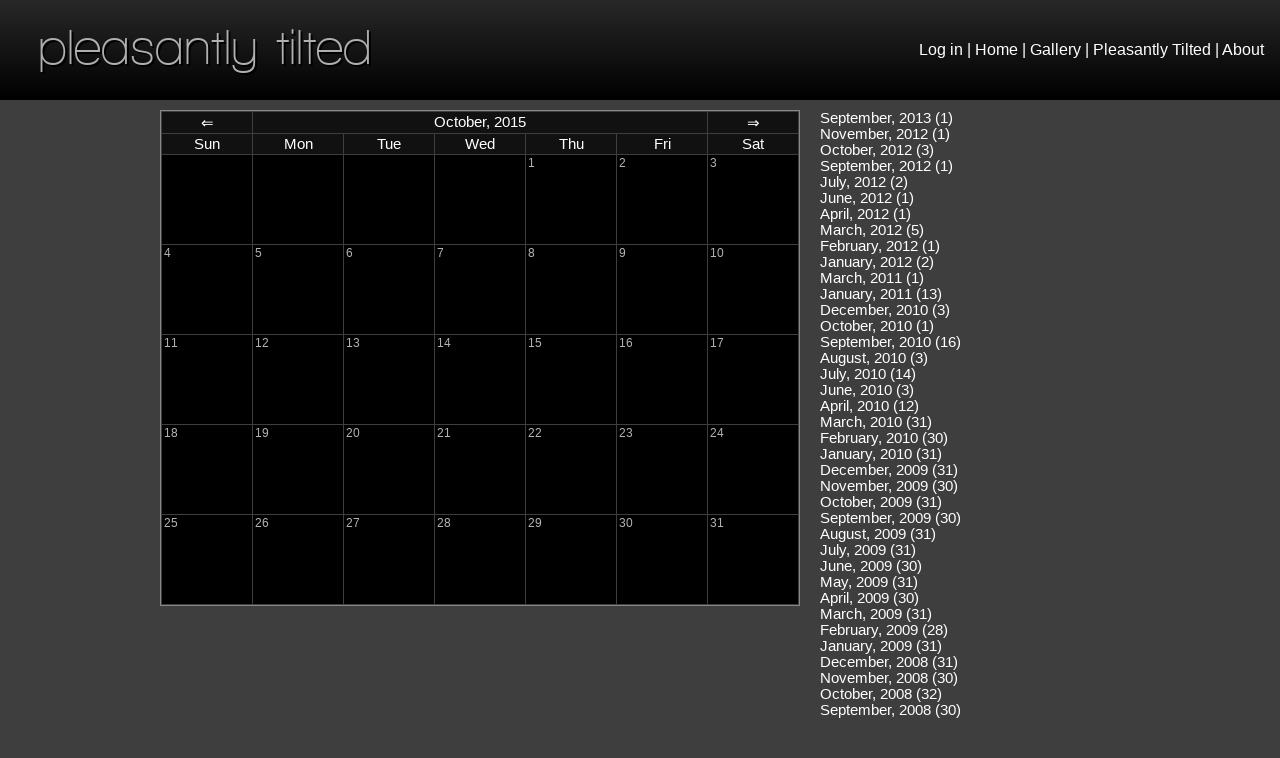

--- FILE ---
content_type: text/html; charset=utf-8
request_url: https://pixelmaze.ca/tilted/archives.php?post_id=0&year=2015&month=10
body_size: 1948
content:
<!DOCTYPE html>
<html lang="en">
<head>
<title>Pleasantly Tilted - PixelMaze</title>

<link rel="stylesheet" href="../index_style.css" type="text/css">
<style type="text/css" media="all">
a:link    { color: #ffffff; }
a:visited { color: #c3c3c3; }
a:hover   { color: #ffffff; background-color: #474747; }
a:active  { color: #000000; background-color: #adadad; text-decoration: underline overline; }
a.plain:hover { background-color: transparent; }

#edge_top { background-color: #383838; }
#edge_bottom { background-color: #383838; }
#desc { background-color: #474747; }
#info { background-color: #3f3f3f; }
#comments { background-color: #383838; }
#page { background-color: #575757; }
#bg_matte { background-color: #777777; }
#photo { border-color: #a1a1a1; }

textarea { background-color: #181818; color: #cccccc; }
input { background-color: #181818; color: #cccccc; }

/*
 * Explicit width needed to convince IE of the width even
 * though the margins and image size are enough.
 * Position relative/absolute of div needed for IE.
 * Position of link and image needed for konqueror, safari.
 */
div.x {
	width: 85.333333333333px;
	height: 85.333333333333px;
	overflow: hidden;
	position: absolute;
}

div.x img {
	display: block;
	position: absolute;
	border: 1px solid #fff;
}

div.x a {
	display: block;
	position: absolute;
}

div.x:hover {
	overflow: visible;
	z-index: 5;
}

#archives_calendar td {
	width: 85.333333333333px;
	height: 85.333333333333px;
	background-color: #000;
	padding: 2px;
	vertical-align: top;
}

</style>

<link rel="icon" href="/favicon.ico" type="image/ico">
<!--[if lte IE 6]>
<script type="text/javascript" src="ie_png_hack.js"></script>
<![endif]-->
</head>
<body>
<form name="f" method="post" enctype="multipart/form-data">
<div id="iframe_area"></div>
<div id="page_fit">
 <div id="edge_top_pm"><table width="100%" height="100%" border=0 cellspacing=0 cellpadding=0>
  <tr>
   <td align=left><a id="logo_text" style="padding-left: .75em; padding-bottom: 6px;" href="/tilted/" class="plain block">pleasantly tilted</a></td>
   <td align=right valign=middle>
    <div>
     <a id="a_loginout" href="../login.php?post_id=0&amp;return_url=%2Ftilted%2Farchives.php%3Fpost_id%3D0%26amp%3Byear%3D2015%26amp%3Bmonth%3D10">Log in</a> |
     <a href="/" class="plain">Home</a> |
     <a href="../set_summary.php?post_id=0&amp;return_url=%2Ftilted%2Farchives.php%3Fpost_id%3D0%26amp%3Byear%3D2015%26amp%3Bmonth%3D10">Gallery</a> |
     <a href="../tilted/">Pleasantly Tilted</a> |
     <a href="../about.php?post_id=0&amp;return_url=%2Ftilted%2Farchives.php%3Fpost_id%3D0%26amp%3Byear%3D2015%26amp%3Bmonth%3D10">About</a>
    </div>
   </td>
  </tr>
 </table></div>
    <table id="archives_calendar" border=0 cols=7 cellspacing=1 cellpadding=1>
    <tr>
     <th><a class="block" href="/tilted/archives.php?post_id=0&amp;year=2015&amp;month=9">&lArr;</a></th>
     <th colspan=5 id="archives_date_header">October, 2015</th>
     <th><a class="block" href="/tilted/archives.php?post_id=0&amp;year=2015&amp;month=11">&rArr;</a></th>
    </tr>
    <tr>
     <th>Sun</th>
     <th>Mon</th>
     <th>Tue</th>
     <th>Wed</th>
     <th>Thu</th>
     <th>Fri</th>
     <th>Sat</th>
    </tr>
    <tr> 
<td></td><td></td><td></td><td></td><td><div class="dom">1</div></td><td><div class="dom">2</div></td><td><div class="dom">3</div></td></tr>
<tr><td><div class="dom">4</div></td><td><div class="dom">5</div></td><td><div class="dom">6</div></td><td><div class="dom">7</div></td><td><div class="dom">8</div></td><td><div class="dom">9</div></td><td><div class="dom">10</div></td></tr>
<tr><td><div class="dom">11</div></td><td><div class="dom">12</div></td><td><div class="dom">13</div></td><td><div class="dom">14</div></td><td><div class="dom">15</div></td><td><div class="dom">16</div></td><td><div class="dom">17</div></td></tr>
<tr><td><div class="dom">18</div></td><td><div class="dom">19</div></td><td><div class="dom">20</div></td><td><div class="dom">21</div></td><td><div class="dom">22</div></td><td><div class="dom">23</div></td><td><div class="dom">24</div></td></tr>
<tr><td><div class="dom">25</div></td><td><div class="dom">26</div></td><td><div class="dom">27</div></td><td><div class="dom">28</div></td><td><div class="dom">29</div></td><td><div class="dom">30</div></td><td><div class="dom">31</div></td></tr>
    </table>
    <div id="archives_months"><a href="/tilted/archives.php?post_id=0&amp;year=2013&amp;month=9">September, 2013 (1)</a><br><a href="/tilted/archives.php?post_id=0&amp;year=2012&amp;month=11">November, 2012 (1)</a><br><a href="/tilted/archives.php?post_id=0&amp;year=2012&amp;month=10">October, 2012 (3)</a><br><a href="/tilted/archives.php?post_id=0&amp;year=2012&amp;month=9">September, 2012 (1)</a><br><a href="/tilted/archives.php?post_id=0&amp;year=2012&amp;month=7">July, 2012 (2)</a><br><a href="/tilted/archives.php?post_id=0&amp;year=2012&amp;month=6">June, 2012 (1)</a><br><a href="/tilted/archives.php?post_id=0&amp;year=2012&amp;month=4">April, 2012 (1)</a><br><a href="/tilted/archives.php?post_id=0&amp;year=2012&amp;month=3">March, 2012 (5)</a><br><a href="/tilted/archives.php?post_id=0&amp;year=2012&amp;month=2">February, 2012 (1)</a><br><a href="/tilted/archives.php?post_id=0&amp;year=2012&amp;month=1">January, 2012 (2)</a><br><a href="/tilted/archives.php?post_id=0&amp;year=2011&amp;month=3">March, 2011 (1)</a><br><a href="/tilted/archives.php?post_id=0&amp;year=2011&amp;month=1">January, 2011 (13)</a><br><a href="/tilted/archives.php?post_id=0&amp;year=2010&amp;month=12">December, 2010 (3)</a><br><a href="/tilted/archives.php?post_id=0&amp;year=2010&amp;month=10">October, 2010 (1)</a><br><a href="/tilted/archives.php?post_id=0&amp;year=2010&amp;month=9">September, 2010 (16)</a><br><a href="/tilted/archives.php?post_id=0&amp;year=2010&amp;month=8">August, 2010 (3)</a><br><a href="/tilted/archives.php?post_id=0&amp;year=2010&amp;month=7">July, 2010 (14)</a><br><a href="/tilted/archives.php?post_id=0&amp;year=2010&amp;month=6">June, 2010 (3)</a><br><a href="/tilted/archives.php?post_id=0&amp;year=2010&amp;month=4">April, 2010 (12)</a><br><a href="/tilted/archives.php?post_id=0&amp;year=2010&amp;month=3">March, 2010 (31)</a><br><a href="/tilted/archives.php?post_id=0&amp;year=2010&amp;month=2">February, 2010 (30)</a><br><a href="/tilted/archives.php?post_id=0&amp;year=2010&amp;month=1">January, 2010 (31)</a><br><a href="/tilted/archives.php?post_id=0&amp;year=2009&amp;month=12">December, 2009 (31)</a><br><a href="/tilted/archives.php?post_id=0&amp;year=2009&amp;month=11">November, 2009 (30)</a><br><a href="/tilted/archives.php?post_id=0&amp;year=2009&amp;month=10">October, 2009 (31)</a><br><a href="/tilted/archives.php?post_id=0&amp;year=2009&amp;month=9">September, 2009 (30)</a><br><a href="/tilted/archives.php?post_id=0&amp;year=2009&amp;month=8">August, 2009 (31)</a><br><a href="/tilted/archives.php?post_id=0&amp;year=2009&amp;month=7">July, 2009 (31)</a><br><a href="/tilted/archives.php?post_id=0&amp;year=2009&amp;month=6">June, 2009 (30)</a><br><a href="/tilted/archives.php?post_id=0&amp;year=2009&amp;month=5">May, 2009 (31)</a><br><a href="/tilted/archives.php?post_id=0&amp;year=2009&amp;month=4">April, 2009 (30)</a><br><a href="/tilted/archives.php?post_id=0&amp;year=2009&amp;month=3">March, 2009 (31)</a><br><a href="/tilted/archives.php?post_id=0&amp;year=2009&amp;month=2">February, 2009 (28)</a><br><a href="/tilted/archives.php?post_id=0&amp;year=2009&amp;month=1">January, 2009 (31)</a><br><a href="/tilted/archives.php?post_id=0&amp;year=2008&amp;month=12">December, 2008 (31)</a><br><a href="/tilted/archives.php?post_id=0&amp;year=2008&amp;month=11">November, 2008 (30)</a><br><a href="/tilted/archives.php?post_id=0&amp;year=2008&amp;month=10">October, 2008 (32)</a><br><a href="/tilted/archives.php?post_id=0&amp;year=2008&amp;month=9">September, 2008 (30)</a><br><a href="/tilted/archives.php?post_id=0&amp;year=2008&amp;month=8">August, 2008 (31)</a><br><a href="/tilted/archives.php?post_id=0&amp;year=2008&amp;month=7">July, 2008 (31)</a><br><a href="/tilted/archives.php?post_id=0&amp;year=2008&amp;month=6">June, 2008 (30)</a><br><a href="/tilted/archives.php?post_id=0&amp;year=2008&amp;month=5">May, 2008 (31)</a><br><a href="/tilted/archives.php?post_id=0&amp;year=2008&amp;month=4">April, 2008 (30)</a><br><a href="/tilted/archives.php?post_id=0&amp;year=2008&amp;month=3">March, 2008 (31)</a><br><a href="/tilted/archives.php?post_id=0&amp;year=2008&amp;month=2">February, 2008 (29)</a><br><a href="/tilted/archives.php?post_id=0&amp;year=2008&amp;month=1">January, 2008 (31)</a><br><a href="/tilted/archives.php?post_id=0&amp;year=2007&amp;month=12">December, 2007 (31)</a><br><a href="/tilted/archives.php?post_id=0&amp;year=2007&amp;month=11">November, 2007 (30)</a><br><a href="/tilted/archives.php?post_id=0&amp;year=2007&amp;month=10">October, 2007 (31)</a><br><a href="/tilted/archives.php?post_id=0&amp;year=2007&amp;month=9">September, 2007 (30)</a><br><a href="/tilted/archives.php?post_id=0&amp;year=2007&amp;month=8">August, 2007 (31)</a><br><a href="/tilted/archives.php?post_id=0&amp;year=2007&amp;month=7">July, 2007 (31)</a><br><a href="/tilted/archives.php?post_id=0&amp;year=2007&amp;month=6">June, 2007 (30)</a><br><a href="/tilted/archives.php?post_id=0&amp;year=2007&amp;month=5">May, 2007 (31)</a><br><a href="/tilted/archives.php?post_id=0&amp;year=2007&amp;month=4">April, 2007 (30)</a><br><a href="/tilted/archives.php?post_id=0&amp;year=2007&amp;month=3">March, 2007 (31)</a><br><a href="/tilted/archives.php?post_id=0&amp;year=2007&amp;month=2">February, 2007 (28)</a><br><a href="/tilted/archives.php?post_id=0&amp;year=2007&amp;month=1">January, 2007 (31)</a><br><a href="/tilted/archives.php?post_id=0&amp;year=2006&amp;month=12">December, 2006 (31)</a><br><a href="/tilted/archives.php?post_id=0&amp;year=2006&amp;month=11">November, 2006 (30)</a><br><a href="/tilted/archives.php?post_id=0&amp;year=2006&amp;month=10">October, 2006 (31)</a><br><a href="/tilted/archives.php?post_id=0&amp;year=2006&amp;month=9">September, 2006 (30)</a><br><a href="/tilted/archives.php?post_id=0&amp;year=2006&amp;month=8">August, 2006 (31)</a><br><a href="/tilted/archives.php?post_id=0&amp;year=2006&amp;month=7">July, 2006 (31)</a><br><a href="/tilted/archives.php?post_id=0&amp;year=2006&amp;month=6">June, 2006 (30)</a><br><a href="/tilted/archives.php?post_id=0&amp;year=2006&amp;month=5">May, 2006 (31)</a><br><a href="/tilted/archives.php?post_id=0&amp;year=2006&amp;month=4">April, 2006 (43)</a><br><a href="/tilted/archives.php?post_id=0&amp;year=2006&amp;month=3">March, 2006 (17)</a><br></div>
 <div id="bottom_pad"></div>
</div>
<div id="edge_bottom"><div id="edge_bottom_text">©2026 PixelMaze Photography</div></div>
<input type=hidden name="post_id" value="0"></form>
</body>
</html>
